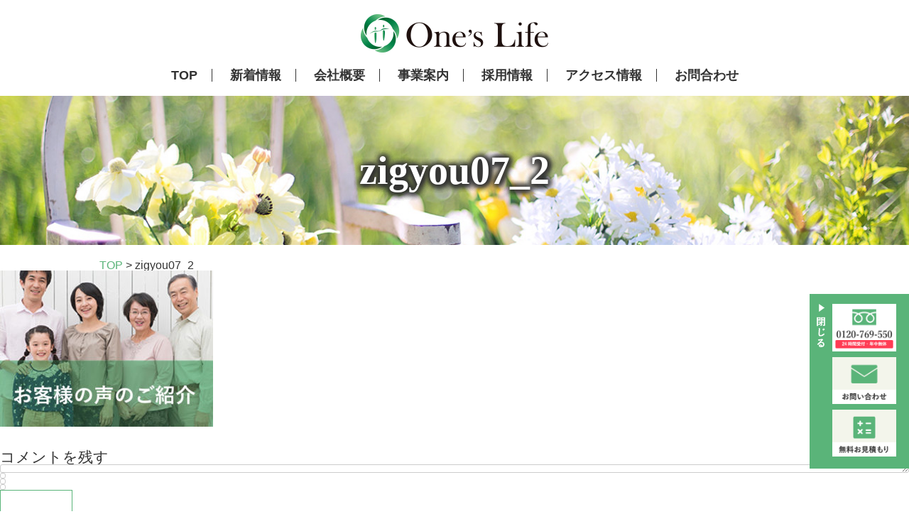

--- FILE ---
content_type: text/html; charset=UTF-8
request_url: https://oneslife-company.co.jp/top-2/zigyou07_2/
body_size: 8205
content:
<!doctype html>
<html dir="ltr" lang="ja"
	prefix="og: https://ogp.me/ns#" >
<head>
	<meta charset="UTF-8">
	<meta name="viewport" content="width=device-width, initial-scale=1">
	<link rel="profile" href="https://gmpg.org/xfn/11">

	<title>zigyou07_2 | ワンズライフ</title>

		<!-- All in One SEO 4.2.6.1 - aioseo.com -->
		<meta name="robots" content="max-snippet:-1, max-image-preview:large, max-video-preview:-1" />
		<link rel="canonical" href="https://oneslife-company.co.jp/top-2/zigyou07_2/" />
		<meta name="generator" content="All in One SEO (AIOSEO) 4.2.6.1 " />
		<meta property="og:locale" content="ja_JP" />
		<meta property="og:site_name" content="ワンズライフ |" />
		<meta property="og:type" content="article" />
		<meta property="og:title" content="zigyou07_2 | ワンズライフ" />
		<meta property="og:url" content="https://oneslife-company.co.jp/top-2/zigyou07_2/" />
		<meta property="og:image" content="https://oneslife-company.co.jp/wp-content/uploads/2018/01/logo.jpg" />
		<meta property="og:image:secure_url" content="https://oneslife-company.co.jp/wp-content/uploads/2018/01/logo.jpg" />
		<meta property="article:published_time" content="2018-01-13T04:54:06+00:00" />
		<meta property="article:modified_time" content="2018-01-13T04:55:04+00:00" />
		<meta name="twitter:card" content="summary" />
		<meta name="twitter:title" content="zigyou07_2 | ワンズライフ" />
		<meta name="twitter:image" content="https://oneslife-company.co.jp/wp-content/uploads/2018/01/logo.jpg" />
		<script type="application/ld+json" class="aioseo-schema">
			{"@context":"https:\/\/schema.org","@graph":[{"@type":"BreadcrumbList","@id":"https:\/\/oneslife-company.co.jp\/top-2\/zigyou07_2\/#breadcrumblist","itemListElement":[{"@type":"ListItem","@id":"https:\/\/oneslife-company.co.jp\/#listItem","position":1,"item":{"@type":"WebPage","@id":"https:\/\/oneslife-company.co.jp\/","name":"\u30db\u30fc\u30e0","description":"\u682a\u5f0f\u4f1a\u793e\u30ef\u30f3\u30ba\u30e9\u30a4\u30d5\u306e\u516c\u5f0f\u30a6\u30a7\u30d6\u30b5\u30a4\u30c8\u3002\u4f1a\u793e\u6982\u8981 \u4e8b\u696d\u6848\u5185 \u30a2\u30af\u30bb\u30b9\u60c5\u5831 \u63a1\u7528\u60c5\u5831\u3092\u3054\u7d39\u4ecb\u3002\u30ef\u30f3\u30ba\u30e9\u30a4\u30d5\u306f\u907a\u54c1\u306e\u7247\u3065\u3051\u3092\u59cb\u3081\u3068\u3057\u305f\u5bb6\u8ca1\u6574\u7406\u3092\u4e3b\u8ef8\u306b\u3001\u8d85\u9ad8\u9f62\u5316\u793e\u4f1a\u306e\u65e5\u672c\u3067\u751f\u304d\u3066\u3044\u304f\u79c1\u305f\u3061\u304c\u6700\u671f\u307e\u3067\u7b11\u9854\u3067\u5b89\u5fc3\u3057\u3066\u66ae\u3089\u305b\u308b\u3088\u3046\u793e\u4f1a\u8ca2\u732e\u306b\u53d6\u308a\u7d44\u3080\u4f01\u696d\u3067\u3059\u3002 \u79c1\u305f\u3061\u306e\u30b5\u30fc\u30d3\u30b9\u306e\u76ee\u7684\u306f\u3001\u5927\u5207\u306a\u5bb6\u65cf\u3084\u611b\u3059\u308b\u4eba\u3092\u5931\u3063\u305f\u60b2\u3057\u307f\u3084\u55aa\u5931\u611f\u304c\u907a\u54c1\u306e\u7247\u3065\u3051\u3084\u6574\u7406\u3092\u3059\u308b\u3053\u3068\u3067\u6c17\u6301\u3061\u3092\u6574\u3048\u308b\u4e00\u52a9\u3068\u306a\u308a\u3001\u304a\u3060\u3084\u304b\u306a\u66ae\u3089\u3057\u3092\u53d6\u308a\u623b\u3057\u3066\u3044\u305f\u3060\u304f\u3053\u3068\u3067\u3059\u3002\u3055\u3089\u306b\u306f\u4ed5\u5206\u3051\u642c\u51fa\u3057\u305f\u7269\u54c1\u3092\u53ef\u80fd\u306a\u9650\u308a\u518d\u5229\u7528\u307e\u305f\u306f\u9069\u6b63\u306b\u51e6\u7406\u3057\u3001\u7f8e\u3057\u3044\u74b0\u5883\u3092\u5b88\u308a\u80b2\u3066\u308b\u3053\u3068\u3092\u4fe1\u6761\u3068\u3057\u3066\u304a\u308a\u307e\u3059\u3002","url":"https:\/\/oneslife-company.co.jp\/"},"nextItem":"https:\/\/oneslife-company.co.jp\/top-2\/zigyou07_2\/#listItem"},{"@type":"ListItem","@id":"https:\/\/oneslife-company.co.jp\/top-2\/zigyou07_2\/#listItem","position":2,"item":{"@type":"WebPage","@id":"https:\/\/oneslife-company.co.jp\/top-2\/zigyou07_2\/","name":"zigyou07_2","url":"https:\/\/oneslife-company.co.jp\/top-2\/zigyou07_2\/"},"previousItem":"https:\/\/oneslife-company.co.jp\/#listItem"}]},{"@type":"ItemPage","@id":"https:\/\/oneslife-company.co.jp\/top-2\/zigyou07_2\/#itempage","url":"https:\/\/oneslife-company.co.jp\/top-2\/zigyou07_2\/","name":"zigyou07_2 | \u30ef\u30f3\u30ba\u30e9\u30a4\u30d5","inLanguage":"ja","isPartOf":{"@id":"https:\/\/oneslife-company.co.jp\/#website"},"breadcrumb":{"@id":"https:\/\/oneslife-company.co.jp\/top-2\/zigyou07_2\/#breadcrumblist"},"datePublished":"2018-01-13T04:54:06+00:00","dateModified":"2018-01-13T04:55:04+00:00"},{"@type":"Organization","@id":"https:\/\/oneslife-company.co.jp\/#organization","name":"\u30ef\u30f3\u30ba\u30e9\u30a4\u30d5","url":"https:\/\/oneslife-company.co.jp\/","logo":{"@type":"ImageObject","url":"https:\/\/oneslife-company.co.jp\/wp-content\/uploads\/2018\/01\/logo.jpg","@id":"https:\/\/oneslife-company.co.jp\/#organizationLogo","width":140,"height":140,"caption":"One's Life"},"image":{"@id":"https:\/\/oneslife-company.co.jp\/#organizationLogo"}},{"@type":"WebSite","@id":"https:\/\/oneslife-company.co.jp\/#website","url":"https:\/\/oneslife-company.co.jp\/","name":"\u30ef\u30f3\u30ba\u30e9\u30a4\u30d5","inLanguage":"ja","publisher":{"@id":"https:\/\/oneslife-company.co.jp\/#organization"}}]}
		</script>
		<!-- All in One SEO -->

<link rel='dns-prefetch' href='//s.w.org' />
<link rel="alternate" type="application/rss+xml" title="ワンズライフ &raquo; フィード" href="https://oneslife-company.co.jp/feed/" />
<link rel="alternate" type="application/rss+xml" title="ワンズライフ &raquo; コメントフィード" href="https://oneslife-company.co.jp/comments/feed/" />
<link rel="alternate" type="application/rss+xml" title="ワンズライフ &raquo; zigyou07_2 のコメントのフィード" href="https://oneslife-company.co.jp/top-2/zigyou07_2/feed/" />
		<script type="text/javascript">
			window._wpemojiSettings = {"baseUrl":"https:\/\/s.w.org\/images\/core\/emoji\/11\/72x72\/","ext":".png","svgUrl":"https:\/\/s.w.org\/images\/core\/emoji\/11\/svg\/","svgExt":".svg","source":{"concatemoji":"https:\/\/oneslife-company.co.jp\/wp-includes\/js\/wp-emoji-release.min.js?ver=4.9.26"}};
			!function(e,a,t){var n,r,o,i=a.createElement("canvas"),p=i.getContext&&i.getContext("2d");function s(e,t){var a=String.fromCharCode;p.clearRect(0,0,i.width,i.height),p.fillText(a.apply(this,e),0,0);e=i.toDataURL();return p.clearRect(0,0,i.width,i.height),p.fillText(a.apply(this,t),0,0),e===i.toDataURL()}function c(e){var t=a.createElement("script");t.src=e,t.defer=t.type="text/javascript",a.getElementsByTagName("head")[0].appendChild(t)}for(o=Array("flag","emoji"),t.supports={everything:!0,everythingExceptFlag:!0},r=0;r<o.length;r++)t.supports[o[r]]=function(e){if(!p||!p.fillText)return!1;switch(p.textBaseline="top",p.font="600 32px Arial",e){case"flag":return s([55356,56826,55356,56819],[55356,56826,8203,55356,56819])?!1:!s([55356,57332,56128,56423,56128,56418,56128,56421,56128,56430,56128,56423,56128,56447],[55356,57332,8203,56128,56423,8203,56128,56418,8203,56128,56421,8203,56128,56430,8203,56128,56423,8203,56128,56447]);case"emoji":return!s([55358,56760,9792,65039],[55358,56760,8203,9792,65039])}return!1}(o[r]),t.supports.everything=t.supports.everything&&t.supports[o[r]],"flag"!==o[r]&&(t.supports.everythingExceptFlag=t.supports.everythingExceptFlag&&t.supports[o[r]]);t.supports.everythingExceptFlag=t.supports.everythingExceptFlag&&!t.supports.flag,t.DOMReady=!1,t.readyCallback=function(){t.DOMReady=!0},t.supports.everything||(n=function(){t.readyCallback()},a.addEventListener?(a.addEventListener("DOMContentLoaded",n,!1),e.addEventListener("load",n,!1)):(e.attachEvent("onload",n),a.attachEvent("onreadystatechange",function(){"complete"===a.readyState&&t.readyCallback()})),(n=t.source||{}).concatemoji?c(n.concatemoji):n.wpemoji&&n.twemoji&&(c(n.twemoji),c(n.wpemoji)))}(window,document,window._wpemojiSettings);
		</script>
		<style type="text/css">
img.wp-smiley,
img.emoji {
	display: inline !important;
	border: none !important;
	box-shadow: none !important;
	height: 1em !important;
	width: 1em !important;
	margin: 0 .07em !important;
	vertical-align: -0.1em !important;
	background: none !important;
	padding: 0 !important;
}
</style>
<link rel='stylesheet' id='contact-form-7-css'  href='https://oneslife-company.co.jp/wp-content/plugins/contact-form-7/includes/css/styles.css?ver=5.1.3' type='text/css' media='all' />
<link rel='stylesheet' id='hamburger.css-css'  href='https://oneslife-company.co.jp/wp-content/plugins/wp-responsive-menu/css/wpr-hamburger.css?ver=1.0' type='text/css' media='all' />
<link rel='stylesheet' id='wprmenu.css-css'  href='https://oneslife-company.co.jp/wp-content/plugins/wp-responsive-menu/css/wprmenu.css?ver=1.0' type='text/css' media='all' />
<style id='wprmenu.css-inline-css' type='text/css'>
@media only screen and ( max-width: 768px ) {
				#mg-wprm-wrap ul li {
					border-top: solid 1px rgba(90,180,121,0.05);
					border-bottom: solid 1px rgba(90,180,121,0.05);
				}
				
				#wprmenu_bar {
					background-color: #ffffff;
				}
			
				html body div#mg-wprm-wrap .wpr_submit .icon.icon-search {
					color: #FFFFFF;
				}
				#wprmenu_bar .menu_title, #wprmenu_bar .wprmenu_icon_menu {
					color: #333333;
				}
				#wprmenu_bar .menu_title {
					font-size: 20px;
					font-weight: normal;
				}
				#mg-wprm-wrap li.menu-item a {
					font-size: 15px;
					text-transform: uppercase;
					font-weight: normal;
				}
				#mg-wprm-wrap li.menu-item-has-children ul.sub-menu a {
					font-size: 15px;
					text-transform: uppercase;
					font-weight: normal;
				}
				#mg-wprm-wrap li.current-menu-item > a {
					background: #f3f5eb;
				}
				#mg-wprm-wrap li.current-menu-item > a,
				#mg-wprm-wrap li.current-menu-item span.wprmenu_icon{
					color: #FFFFFF !important;
				}
				#mg-wprm-wrap {
					background-color: #f3f5eb;
				}
				.cbp-spmenu-push-toright {
					left: 80% ;
				}
				.cbp-spmenu-push-toright .mm-slideout {
					left:80% ;
				}
				.cbp-spmenu-push-toleft {
					left: -80% ;
				}
				#mg-wprm-wrap.cbp-spmenu-right,
				#mg-wprm-wrap.cbp-spmenu-left,
				#mg-wprm-wrap.cbp-spmenu-right.custom,
				#mg-wprm-wrap.cbp-spmenu-left.custom,
				.cbp-spmenu-vertical {
					width: 80%;
					max-width: 400px;
				}
				#mg-wprm-wrap ul#wprmenu_menu_ul li.menu-item a,
				div#mg-wprm-wrap ul li span.wprmenu_icon {
					color: #333333 !important;
				}
				#mg-wprm-wrap ul#wprmenu_menu_ul li.menu-item a:hover {
					background: #f3f5eb;
					color: #333333 !important;
				}
				div#mg-wprm-wrap ul>li:hover>span.wprmenu_icon {
					color: #333333 !important;
				}
				.wprmenu_bar .hamburger-inner, .wprmenu_bar .hamburger-inner::before, .wprmenu_bar .hamburger-inner::after {
					background: #5ab479;
				}
				.wprmenu_bar .hamburger:hover .hamburger-inner, .wprmenu_bar .hamburger:hover .hamburger-inner::before,
			 .wprmenu_bar .hamburger:hover .hamburger-inner::after {
				background: #5ab479;
				}
			
				#wprmenu_menu.left {
					width:80%;
					left: -80%;
					right: auto;
				}
				#wprmenu_menu.right {
					width:80%;
					right: -80%;
					left: auto;
				}
			
					.wprmenu_bar .hamburger {
						float: right;
					}
					.wprmenu_bar #custom_menu_icon.hamburger {
						top: 0px;
						right: 0px;
						float: right;
						background-color: #CCCCCC;
					}
				.main-navigation,.footer-sub-nav{ display: none !important; }.custMenu #custom_menu_icon {
				display: block;
			}html { padding-top: 42px !important; }#wprmenu_bar,#mg-wprm-wrap { display: block; }
			div#wpadminbar { position: fixed; }}
</style>
<link rel='stylesheet' id='wpr_icons-css'  href='https://oneslife-company.co.jp/wp-content/plugins/wp-responsive-menu/inc/icons/style.css?ver=1.0' type='text/css' media='all' />
<link rel='stylesheet' id='parent-style-css'  href='https://oneslife-company.co.jp/wp-content/themes/oneslife/style.css?ver=4.9.26' type='text/css' media='all' />
<link rel='stylesheet' id='child-style-css'  href='https://oneslife-company.co.jp/wp-content/themes/oneslife_child/style.css?20210619&#038;ver=4.9.26' type='text/css' media='all' />
<link rel='stylesheet' id='oneslife-style-css'  href='https://oneslife-company.co.jp/wp-content/themes/oneslife_child/style.css?ver=4.9.26' type='text/css' media='all' />
<script>if (document.location.protocol != "https:") {document.location = document.URL.replace(/^http:/i, "https:");}</script><script type='text/javascript' src='https://oneslife-company.co.jp/wp-includes/js/jquery/jquery.js?ver=1.12.4'></script>
<script type='text/javascript' src='https://oneslife-company.co.jp/wp-includes/js/jquery/jquery-migrate.min.js?ver=1.4.1'></script>
<script type='text/javascript' src='https://oneslife-company.co.jp/wp-content/plugins/wp-responsive-menu/js/modernizr.custom.js?ver=1.0'></script>
<script type='text/javascript' src='https://oneslife-company.co.jp/wp-content/plugins/wp-responsive-menu/js/jquery.touchSwipe.min.js?ver=1.0'></script>
<script type='text/javascript'>
/* <![CDATA[ */
var wprmenu = {"zooming":"no","from_width":"768","push_width":"400","menu_width":"80","parent_click":"yes","swipe":"yes"};
/* ]]> */
</script>
<script type='text/javascript' src='https://oneslife-company.co.jp/wp-content/plugins/wp-responsive-menu/js/wprmenu.js?ver=1.0'></script>
<link rel='https://api.w.org/' href='https://oneslife-company.co.jp/wp-json/' />
<link rel="EditURI" type="application/rsd+xml" title="RSD" href="https://oneslife-company.co.jp/xmlrpc.php?rsd" />
<link rel="wlwmanifest" type="application/wlwmanifest+xml" href="https://oneslife-company.co.jp/wp-includes/wlwmanifest.xml" /> 
<meta name="generator" content="WordPress 4.9.26" />
<link rel='shortlink' href='https://oneslife-company.co.jp/?p=84' />
<link rel="alternate" type="application/json+oembed" href="https://oneslife-company.co.jp/wp-json/oembed/1.0/embed?url=https%3A%2F%2Foneslife-company.co.jp%2Ftop-2%2Fzigyou07_2%2F" />
<link rel="alternate" type="text/xml+oembed" href="https://oneslife-company.co.jp/wp-json/oembed/1.0/embed?url=https%3A%2F%2Foneslife-company.co.jp%2Ftop-2%2Fzigyou07_2%2F&#038;format=xml" />
		<style type="text/css">.recentcomments a{display:inline !important;padding:0 !important;margin:0 !important;}</style>
				<style type="text/css">
					.site-title,
			.site-description {
				position: absolute;
				clip: rect(1px, 1px, 1px, 1px);
			}
				</style>
		<link rel="icon" href="https://oneslife-company.co.jp/wp-content/uploads/2018/01/icon-site.png" sizes="32x32" />
<link rel="icon" href="https://oneslife-company.co.jp/wp-content/uploads/2018/01/icon-site.png" sizes="192x192" />
<link rel="apple-touch-icon-precomposed" href="https://oneslife-company.co.jp/wp-content/uploads/2018/01/icon-site.png" />
<meta name="msapplication-TileImage" content="https://oneslife-company.co.jp/wp-content/uploads/2018/01/icon-site.png" />
	<script>
		//スムーズスクロール
		jQuery(function(){
			jQuery('a[href^="#"]').click(function() {
				var speed = 400;
				var href= jQuery(this).attr("href");
				var target = jQuery(href == "#" || href == "" ? 'html' : href);
				var position = target.offset().top;
				jQuery('body,html').animate({scrollTop:position}, speed, 'swing');
				return false;
			});
		});
	</script>
<!-- Global site tag (gtag.js) - Google Analytics -->
<script async src="https://www.googletagmanager.com/gtag/js?id=UA-112624850-1"></script>
<script>
  window.dataLayer = window.dataLayer || [];
  function gtag(){dataLayer.push(arguments);}
  gtag('js', new Date());

  gtag('config', 'UA-112624850-1');
</script>

<!-- Global site tag (gtag.js) - Google Analytics -->
<script async src="https://www.googletagmanager.com/gtag/js?id=G-EG9XPEFRCZ"></script>
<script>
  window.dataLayer = window.dataLayer || [];
  function gtag(){dataLayer.push(arguments);}
  gtag('js', new Date());

  gtag('config', 'G-EG9XPEFRCZ');
</script>

</head>

<body data-rsssl=1 class="attachment attachment-template-default attachmentid-84 attachment-jpeg wp-custom-logo">
<div id="page" class="site">
	<a class="skip-link screen-reader-text" href="#content">Skip to content</a>
	<header id="masthead" class="site-header">
				<nav id="site-navigation" class="main-navigation site-width">
			<a href="https://oneslife-company.co.jp" class="logo-yoko"><img src="https://oneslife-company.co.jp/wp-content/themes/oneslife_child/img/logo-yoko.png" alt="株式会社ワンズライフ" srcset="https://oneslife-company.co.jp/wp-content/themes/oneslife_child/img/logo-yoko.png 1x,https://oneslife-company.co.jp/wp-content/themes/oneslife_child/img/logo-yoko_2.png 2x"></a>
			<div class="menu-main-menu02-container"><ul id="primary-menu" class="menu"><li id="menu-item-150" class="menu-item menu-item-type-post_type menu-item-object-page menu-item-home menu-item-150"><a href="https://oneslife-company.co.jp/">TOP</a></li>
<li id="menu-item-149" class="menu-item menu-item-type-post_type menu-item-object-page menu-item-149"><a href="https://oneslife-company.co.jp/topics/">新着情報</a></li>
<li id="menu-item-151" class="menu-item menu-item-type-custom menu-item-object-custom menu-item-home menu-item-151"><a href="https://oneslife-company.co.jp#about">会社概要</a></li>
<li id="menu-item-152" class="menu-item menu-item-type-custom menu-item-object-custom menu-item-home menu-item-152"><a href="https://oneslife-company.co.jp#zigyou">事業案内</a></li>
<li id="menu-item-153" class="menu-item menu-item-type-custom menu-item-object-custom menu-item-home menu-item-153"><a href="https://oneslife-company.co.jp#recruit">採用情報</a></li>
<li id="menu-item-154" class="menu-item menu-item-type-custom menu-item-object-custom menu-item-home menu-item-154"><a href="https://oneslife-company.co.jp#map">アクセス情報</a></li>
<li id="menu-item-155" class="menu-item menu-item-type-post_type menu-item-object-page menu-item-155"><a href="https://oneslife-company.co.jp/contact/">お問合わせ</a></li>
</ul></div>		</nav><!-- #site-navigation -->
		<div class="page-title-area">
							<h1 class="main-txt">zigyou07_2</h1>
					</div>
		<div class="breadcrumbs site-width" typeof="BreadcrumbList" vocab="http://schema.org/">
			<!-- Breadcrumb NavXT 6.2.1 -->
<span property="itemListElement" typeof="ListItem"><a property="item" typeof="WebPage" title="ワンズライフへ移動" href="https://oneslife-company.co.jp" class="home"><span property="name">TOP</span></a><meta property="position" content="1"></span> &gt; <span property="itemListElement" typeof="ListItem"><span property="name">zigyou07_2</span><meta property="position" content="2"></span>		</div>
			</header><!-- #masthead -->

	<div id="content" class="site-content">

	<div id="primary" class="content-area">
		<main id="main" class="site-main">

			
<article id="post-84" class="post-84 attachment type-attachment status-inherit hentry">
	<div class="entry-content">
		<p class="attachment"><a href='https://oneslife-company.co.jp/wp-content/uploads/2018/01/zigyou07_2.jpg'><img width="300" height="220" src="https://oneslife-company.co.jp/wp-content/uploads/2018/01/zigyou07_2-300x220.jpg" class="attachment-medium size-medium" alt="お客様の声のご紹介" srcset="https://oneslife-company.co.jp/wp-content/uploads/2018/01/zigyou07_2-300x220.jpg 300w, https://oneslife-company.co.jp/wp-content/uploads/2018/01/zigyou07_2.jpg 628w" sizes="(max-width: 300px) 100vw, 300px" /></a></p>
	</div><!-- .entry-content -->

	</article><!-- #post-84 -->

<div id="comments" class="comments-area">

		<div id="respond" class="comment-respond">
		<h3 id="reply-title" class="comment-reply-title">コメントを残す <small><a rel="nofollow" id="cancel-comment-reply-link" href="/top-2/zigyou07_2/#respond" style="display:none;">コメントをキャンセル</a></small></h3>			<form action="https://oneslife-company.co.jp/wp-comments-post.php" method="post" id="commentform" class="comment-form" novalidate>
				<p class="comment-notes"><span id="email-notes">メールアドレスが公開されることはありません。</span> <span class="required">*</span> が付いている欄は必須項目です</p><p class="comment-form-comment"><label for="comment">コメント</label> <textarea id="comment" name="comment" cols="45" rows="8" maxlength="65525" required="required"></textarea></p><p class="comment-form-author"><label for="author">名前 <span class="required">*</span></label> <input id="author" name="author" type="text" value="" size="30" maxlength="245" required='required' /></p>
<p class="comment-form-email"><label for="email">メール <span class="required">*</span></label> <input id="email" name="email" type="email" value="" size="30" maxlength="100" aria-describedby="email-notes" required='required' /></p>
<p class="comment-form-url"><label for="url">サイト</label> <input id="url" name="url" type="url" value="" size="30" maxlength="200" /></p>
<p class="form-submit"><input name="submit" type="submit" id="submit" class="submit" value="コメントを送信" /> <input type='hidden' name='comment_post_ID' value='84' id='comment_post_ID' />
<input type='hidden' name='comment_parent' id='comment_parent' value='0' />
</p>			</form>
			</div><!-- #respond -->
	
</div><!-- #comments -->

		</main><!-- #main -->
	</div><!-- #primary -->


	</div><!-- #content -->

	<footer id="colophon" class="site-footer">
	<div class="site-width">
		<nav id="footer-navigation" class="main-navigation site-width">
			<div class="menu-main-menu02-container"><ul id="footer-menu" class="menu"><li class="menu-item menu-item-type-post_type menu-item-object-page menu-item-home menu-item-150"><a href="https://oneslife-company.co.jp/">TOP</a></li>
<li class="menu-item menu-item-type-post_type menu-item-object-page menu-item-149"><a href="https://oneslife-company.co.jp/topics/">新着情報</a></li>
<li class="menu-item menu-item-type-custom menu-item-object-custom menu-item-home menu-item-151"><a href="https://oneslife-company.co.jp#about">会社概要</a></li>
<li class="menu-item menu-item-type-custom menu-item-object-custom menu-item-home menu-item-152"><a href="https://oneslife-company.co.jp#zigyou">事業案内</a></li>
<li class="menu-item menu-item-type-custom menu-item-object-custom menu-item-home menu-item-153"><a href="https://oneslife-company.co.jp#recruit">採用情報</a></li>
<li class="menu-item menu-item-type-custom menu-item-object-custom menu-item-home menu-item-154"><a href="https://oneslife-company.co.jp#map">アクセス情報</a></li>
<li class="menu-item menu-item-type-post_type menu-item-object-page menu-item-155"><a href="https://oneslife-company.co.jp/contact/">お問合わせ</a></li>
</ul></div>		</nav><!-- #footer-navigation -->
		<div class="footer-contact">
			<div class="footer-tel">
			<p>お急ぎの方は下記フリーダイヤルまでご連絡ください。</p>
			<img src="https://oneslife-company.co.jp/wp-content/themes/oneslife_child/img/tel.png" alt="24時間受付・年中無休 0120-76-9550" srcset="https://oneslife-company.co.jp/wp-content/themes/oneslife_child/img/tel.png 1x,https://oneslife-company.co.jp/wp-content/themes/oneslife_child/img/tel_2.png 2x">
			</div>
			<a href="/contact/" class="btn contact-btn">お問い合わせフォームはこちら　&gt;</a>
		</div>
		<div class="fl-box">
			<div class="box-inner-left">
				<a href="https://oneslife-company.co.jp/top-2/zigyou07_2/" class="footer-logo"><img src="https://oneslife-company.co.jp/wp-content/themes/oneslife_child/img/logo-yoko.png" alt="株式会社ワンズライフ" srcset="https://oneslife-company.co.jp/wp-content/themes/oneslife_child/img/logo-yoko.png 1x,https://oneslife-company.co.jp/wp-content/themes/oneslife_child/img/logo-yoko_2.png 2x"></a>
				<span class="footer-logo footer-logo--2"><img src="https://oneslife-company.co.jp/wp-content/themes/oneslife_child/img/bnr_pfo_230_60.gif" alt="PRAY for (ONE)" width="230" height="60"></span>
			</div>
			<div class="box-inner-right">
				<nav id="footer-sub-navigation" class="footer-sub-nav">
					<div class="menu-footer-menu-container"><ul id="footer-sub-menu" class="menu"><li id="menu-item-113" class="menu-item menu-item-type-post_type menu-item-object-page menu-item-113"><a href="https://oneslife-company.co.jp/sitemap/">サイトマップ</a></li>
<li id="menu-item-112" class="menu-item menu-item-type-post_type menu-item-object-page menu-item-112"><a href="https://oneslife-company.co.jp/privacy-policy/">個人情報の取扱</a></li>
</ul></div>				</nav><!-- #footer-sub-navigation -->
			</div>
		</div>
	</div>
		<div class="site-info text-center">Copyright &copy; 遺品整理ワンズライフ. All rights reserved.</div>
	</footer><!-- #colophon -->
</div><!-- #page -->

<!-- 問い合わせボタン -->
<div id="side-btn">
	<div class="btn_tab btnClose"></div>
	<ul>
		<li>
			<img src="https://oneslife-company.co.jp/wp-content/themes/oneslife_child/img/btn_tel.png" alt="フリーダイヤル：0120-769-550 24時間受付・年中無休" width="100%">
		</li>
		<li>
			<a href="https://oneslife-company.co.jp/contact/">
				<img src="https://oneslife-company.co.jp/wp-content/themes/oneslife_child/img/btn_contact.png" alt="お問合わせ" width="100%">
			</a>
		</li>
		<li>
			<a href="http://ihinseiri-oneslife.com/estimation" target="_blank">
				<img src="https://oneslife-company.co.jp/wp-content/themes/oneslife_child/img/btn_mitsumori.png" alt="無料お見積もり" width="100%">
			</a>
		</li>
	</ul>
</div>
<script>
jQuery(function(){
		jQuery('#side-btn .btnClose').on('click', function(){
			if( jQuery(this).parent().hasClass('close') ) {
				jQuery(this).parent().removeClass('close');
			} else {
				jQuery(this).parent().addClass('close');
			}
		});
	});
</script>
<!-- /問い合わせボタン -->
<!-- メニューをトップに固定 -->
<script type="text/javascript">
jQuery(function($) {
	var nav = $('#primary-menu'),
	offset = nav.offset();
	$(window).scroll(function () {
		if($(window).scrollTop() > offset.top) {
		nav.addClass('fixed');
		} else {
			nav.removeClass('fixed');
		}
	});
});
</script>
				<div id="wprmenu_bar" class="wprmenu_bar bodyslide left">
					<div class="hamburger hamburger--slider">
  						<span class="hamburger-box">
    						<span class="hamburger-inner"></span>
  						</span>
					</div>
					<div class="menu_title">
																											<a href="https://oneslife-company.co.jp"><img class="bar_logo" alt="logo" src="https://oneslife-company.co.jp/wp-content/uploads/2018/01/logo-yoko_2.png"/></a>					</div>
				</div>
			
			<div class="cbp-spmenu cbp-spmenu-vertical cbp-spmenu-left default " id="mg-wprm-wrap">
								<ul id="wprmenu_menu_ul">
					<li id="menu-item-140" class="menu-item menu-item-type-post_type menu-item-object-page menu-item-home menu-item-140"><a href="https://oneslife-company.co.jp/">TOP</a></li>
<li id="menu-item-139" class="menu-item menu-item-type-post_type menu-item-object-page menu-item-139"><a href="https://oneslife-company.co.jp/topics/">新着情報</a></li>
<li id="menu-item-141" class="menu-item menu-item-type-custom menu-item-object-custom menu-item-home menu-item-141"><a href="https://oneslife-company.co.jp#about">会社概要</a></li>
<li id="menu-item-142" class="menu-item menu-item-type-custom menu-item-object-custom menu-item-home menu-item-142"><a href="https://oneslife-company.co.jp#zigyou">事業案内</a></li>
<li id="menu-item-143" class="menu-item menu-item-type-custom menu-item-object-custom menu-item-home menu-item-143"><a href="https://oneslife-company.co.jp#recruit">採用情報</a></li>
<li id="menu-item-144" class="menu-item menu-item-type-custom menu-item-object-custom menu-item-home menu-item-144"><a href="https://oneslife-company.co.jp#map">アクセス情報</a></li>
<li id="menu-item-145" class="menu-item menu-item-type-post_type menu-item-object-page menu-item-145"><a href="https://oneslife-company.co.jp/contact/">お問合わせ</a></li>
<li id="menu-item-148" class="menu-item menu-item-type-post_type menu-item-object-page menu-item-148"><a href="https://oneslife-company.co.jp/sitemap/">サイトマップ</a></li>
<li id="menu-item-147" class="menu-item menu-item-type-post_type menu-item-object-page menu-item-147"><a href="https://oneslife-company.co.jp/privacy-policy/">個人情報の取扱</a></li>
												<li>
								<div class="wpr_search search_top">
									<form role="search" method="get" class="wpr-search-form" action="https://oneslife-company.co.jp"><label for="search-form-6969136d0a439"></label><input type="search" class="wpr-search-field" placeholder="検索" value="" name="s" title="Search for:"><button type="submit" class="wpr_submit"><i class="wpr-icon-search"></i></button></form>								</div>
							</li>
																	
				</ul>
			</div>
			<script type="text/javascript">
document.addEventListener( 'wpcf7mailsent', function( event ) {
    location = 'https://oneslife-company.co.jp/completed/';
}, false );
</script>
<script type='text/javascript'>
/* <![CDATA[ */
var wpcf7 = {"apiSettings":{"root":"https:\/\/oneslife-company.co.jp\/wp-json\/contact-form-7\/v1","namespace":"contact-form-7\/v1"}};
/* ]]> */
</script>
<script type='text/javascript' src='https://oneslife-company.co.jp/wp-content/plugins/contact-form-7/includes/js/scripts.js?ver=5.1.3'></script>
<script type='text/javascript' src='https://oneslife-company.co.jp/wp-content/themes/oneslife/js/navigation.js?ver=20151215'></script>
<script type='text/javascript' src='https://oneslife-company.co.jp/wp-content/themes/oneslife/js/skip-link-focus-fix.js?ver=20151215'></script>
<script type='text/javascript' src='https://oneslife-company.co.jp/wp-includes/js/comment-reply.min.js?ver=4.9.26'></script>
<script type='text/javascript' src='https://oneslife-company.co.jp/wp-includes/js/wp-embed.min.js?ver=4.9.26'></script>

</body>
</html>


--- FILE ---
content_type: text/css
request_url: https://oneslife-company.co.jp/wp-content/themes/oneslife_child/style.css?20210619&ver=4.9.26
body_size: 5094
content:
/*
 Theme Name:   oneslife_child
 Template:     oneslife
*/


html {
	font-size: 62.5%;
}
.site-width {
	width: 100%;
	max-width: 1000px;
	padding: 0;
	margin: 0 auto;
}

body {
	font-family: "游ゴシック Medium", "Yu Gothic Medium", "游ゴシック体", YuGothic, sans-serif;
	color: #333;
	margin: 0;
	width: 100%;
	font-size: 1.8rem;
	line-height: 1;
	font-weight: normal;
}
p {
	font-size: 100%;
    line-height: 1.8;
	margin: 0 0 1.2em;
	color: #000;
	text-align: justify;
	word-break: break-all;
}
* {
	box-sizing: border-box;
}
.mincho {
	font-family: 'Yu Mincho', 'YuMincho', serif;
}

/* フォント設定 */
.fc-white {
    color: #fff;
}
.fc-green {
	color: #5ab479;
}
.fs-12 {
	font-size: 66.7%;
}
.fs-14 {
    font-size: 77.8%;
}
.fs-16 {
	font-size: 88.9%;
}
.fs-18 {
    font-size: 1.8rem;
}
.fs-20 {
    font-size: 111.1%;
}
.fs-22 {
    font-size: 122.2%;
}
.fs-24 {
    font-size: 133.3%;
}
.fs-30 {
	font-size: 166.7%;
}
.fs-36 {
    font-size: 200%;
}
.fs-46 {
	font-size: 255.6%;
}
.fw-600 {
	font-weight: 600;
}
h1, h2, h3, h4, h5, h6 {
    margin: 0;
    padding: 0;
	font-weight: normal;
}
.text-right {
	text-align: right;
}
.text-center {
	text-align: center;
}


/* リンク設定 */

a {
    color: #5ab479;
	cursor: pointer;
}
a:visited {
    color: #5ab479;
}
a:hover img {
    opacity: 0.7;
    -webkit-transition: all 0.3s ease;
    -moz-transition: all 0.3s ease;
    -o-transition: all 0.3s ease;
    transition: all  0.3s ease;
}
a:hover, input[type="submit"]:hover {
    -webkit-transition: all 0.3s ease;
    -moz-transition: all 0.3s ease;
    -o-transition: all 0.3s ease;
    transition: all  0.3s ease;
}


/* 背景色設定 */

.bg-green {
	background-color: #f3f5eb;
}
.bg-grade {
	background: linear-gradient(#f3f5eb, #fff);
}


/* 基本設定 */
ul, ol, li, dl, dt, dd {
	list-style: none;
	margin: 0;
	padding: 0;
}


/* メインナビ */
.main-navigation {
	float: none;
	text-align: center;
}
.main-navigation li {
	float: none;
	display: inline-block;
}
.main-navigation li a {
	font-weight: 600;
	padding: 0 20px;
	display: inline-block;
	border-right: 1px solid;
}
.main-navigation li:last-child a {
	border-right: none;
}
.fixed {
	position: fixed;
	top: 0;
	left: 0;
	padding: 12px 0;
	background-color: #5ab479;
	z-index: 100;
	width: 100%;
}

/* レイアウト */
.page-content, .entry-content, .entry-summary {
	margin: 0;
}
.home .entry-content section {
	padding-top: 120px;
}
.entry-content section {
	overflow: hidden;
	padding-top: 60px;
	padding-bottom: 40px;
}

.fl-box {
	overflow: hidden;
}
.box-inner-right, .box-inner-left {
}
.box-inner-right {
	float: right;
}
.box-inner-left {
	float: left;
}
.hentry {
	margin: 0;
}
.media-sm, .media-mid {
	display: none;
}
.slide-sp {
	display: none;
}
.mb10 {
	margin-bottom: 10px;
}
.mb40 {
	margin-bottom: 40px;
}
.mb60 {
	margin-bottom: 60px;
}


/* タイトル */
.icon-title {
	color: #5ab479;
	font-size: 133.3%;
	text-align: center;
	margin-bottom: 40px;
	line-height: 1;
	font-weight: 600;
	font-family: 'Yu Mincho', 'YuMincho', serif;
}
.icon-title::before {
	content: '';
	background: url(img/icon-title.png) no-repeat 0 0;
	width: 37px;
	height: 42px;
	background-size: 100%;
	display: inline-block;
	margin-right: 7%;
	vertical-align: bottom;
}
.icon-title::after {
	content: '';
	background: url(img/icon-title.png) no-repeat 0 0;
	width: 37px;
	height: 42px;
	background-size: 100%;
	display: inline-block;
	margin-left: 7%;
	vertical-align: bottom;
}

.icon-title02 {
	font-size: 222.2%;
	text-align: center;
	line-height: 1;
	font-family: 'Yu Mincho', 'YuMincho', serif;
}
.icon-title02::before {
	content: '';
	background: url(img/icon-title2.png) no-repeat 0 0;
	width: 41px;
	height: 44px;
	background-size: 100%;
	display: inline-block;
	margin-right: 20%;
	vertical-align: bottom;
}
.icon-title02::after {
	content: '';
	background: url(img/icon-title2.png) no-repeat 0 0;
	width: 41px;
	height: 44px;
	background-size: 100%;
	display: inline-block;
	margin-left: 20%;
	vertical-align: bottom;
}


@media only screen and (-webkit-min-device-pixel-ratio: 2) {
	.icon-title::before {
		background: url(img/icon-title_2.png) no-repeat 0 0;
		background-size: 100%;
	}
	.icon-title::after {
		background: url(img/icon-title_2.png) no-repeat 0 0;
		background-size: 100%;
	}
}
.midashi01 {
	font-size: 400%;
	font-weight: 600;
	line-height: 1.25;
	font-family: 'Yu Mincho', 'YuMincho', serif;
}
.midashi01::before {
	content: '';
	background: url(img/midashi-before.png) no-repeat left 0;
	width: 100%;
	height: 26px;
	background-size: auto 100%;
	display: block;
	margin-bottom: 30px;
}
.midashi01::after {
	content: '';
	background: url(img/midashi-after.png) no-repeat right 0;
	width: 100%;
	height: 26px;
	background-size: auto 100%;
	display: block;
	margin-top: 30px;
}
@media only screen and (-webkit-min-device-pixel-ratio: 2) {
	.midashi01::before {
		background: url(img/midashi-before_2.png) no-repeat left 0;
		background-size: auto 100%;
	}
	.midashi01::after {
		background: url(img/midashi-after_2.png) no-repeat right 0;
		background-size: auto 100%;
	}
}
.midashi02 {
	font-size: 166.7%;
	line-height: 1.5;
	font-weight: 600;
	font-family: 'Yu Mincho', 'YuMincho', serif;
}
.miadshi02-border {
	border-bottom: 1px solid #ddd;
	padding-bottom: 5px;
	margin-bottom: 14px;
}

/* リスト */
ul.basic-list li {
	font-size: 100%;
	list-style: disc;
	margin-left: 20px;
}
ul.basic-list {
	list-style: disc;
}

/* カテゴリーアイコン */


/* テーブル */
.basic-table th {
	background-color: #5ab479;
	color: #fff;
	text-align: right;
	font-weight: normal;
	vertical-align: top;
	border: 1px solid #fff;
	white-space: nowrap;
}
.basic-table td {
	border: 1px solid #5ab479;
}
.basic-table th, .basic-table td {
	padding: 30px;
}

/* ループ */
.loop-top a {
	background-color: #f3f5eb;
	padding: 20px 50px;
	display: block;
	position: relative;
	text-decoration: none;
	margin-bottom: 4px;
}
.loop-top a::after {
	content: ">>";
	display: block;
	position: absolute;
	right: 20px;
	top: 35%;
	color: #87993d;
	font-size: 100%;
}
.loop-top a h3 {
	color: #333;
	text-decoration: none;
	width: 85%;
	line-height: 1;
	display: inline-block;
	padding-left: 60px;
}
.loop-top a:hover {
	background-color: #5ab479;
}
.loop-top a:hover .fc-green, .loop-top a:hover h3, .loop-top a:hover::after {
	color: #fff;
}


/* ボタン */
.btn, input[type="submit"] {
	padding: 16px 50px;
	line-height: 1;
	font-size: 88.9%;
	text-decoration: none;
	display: inline-block;
	text-align: center;
	background-color: #fff;
	color: #5ab479;
	border-radius: 0;
	border: 1px solid #5ab479;
	font-family: "Yu Gothic", 'YuGothic', sans-serif;
	font-weight: 600;
}
.btn:hover, input[type="submit"]:hover {
	background: #5ab479;
	color: #fff;
}
.btn.green-btn {
	background: #5ab479;
	color: #fff;
}
.btn.green-btn:hover {
	background: #fff;
	color: #5ab479;
}

/* ヘッダー */
#site-navigation li a {
	color: #333;
	border-color: #333;
}
#site-navigation li a:hover {
	color: #5ab479;
}
#site-navigation .fixed li a {
	color: #fff;
	border-color: #fff;
}
#site-navigation .fixed li a:hover {
	color: #333;
}
.page-title-area {
	background: url(img/main.jpg) no-repeat center 50%;
	background-size: cover;
	padding: 70px 0;
}
.page-title-area .main-txt {
	margin: 0;
}
nav .logo-yoko {
	display: inline-block;
	margin: 20px 0;
}
@media only screen and (-webkit-min-device-pixel-ratio: 2) {
	.page-title-area {
		background: url(img/main_2.jpg) no-repeat center 50%;
		background-size: cover;
	}
}
.home .site-header {
	background: url(img/main.jpg) no-repeat center bottom;
	background-size: cover;
	padding-top: 70px;
}
@media only screen and (-webkit-min-device-pixel-ratio: 2) {
	.home .site-header {
		background: url(img/main_2.jpg) no-repeat center bottom;
		background-size: cover;
	}
}
.main-txt {
	font-size: 311.1%;
	line-height: 1.25;
	font-weight: 900;
	text-shadow: 1px 1px 10px #333, 1px 1px 10px #333, 1px 1px 10px #333, 1px 1px 10px #333, 1px 1px 10px #333, 1px 1px 10px #333;
	margin-bottom: 190px;
	color: #fff;
	text-align: center;
	font-family: 'Yu Mincho', 'YuMincho', serif;
}
#site-navigation {
	margin-bottom: 20px;
	position: relative;
}
.home #site-navigation li a {
	color: #fff;
	border-color: #fff;
}
.home #site-navigation li a:hover {
	color: #f3f5eb;
}
#site-navigation .custom-logo-link {
	position: absolute;
	left: 0;
	top: -30px;
}
#site-navigation .menu-main-menu-container {
	margin-left: 132px;
}

.site-branding {
}

/*************************

フッター

*************************/
#colophon {
	padding-top: 20px;
	border-top: 1px solid #5ab479;
}
#footer-navigation {
	margin-bottom: 60px;
}
.contact-btn {
	color: #5ab479;
	font-weight: 600;
	padding: 20px 30px;
	border: 1px solid #5ab479;
	font-size: 111.1%;
	line-height: 1;
	display: inline-block;
}
.contact-btn:hover {
	background: #5ab479;
	color: #fff;
}
.contact-btn::before {
	content: "";
	background: url(img/icon-mail.png);
	background-size: 100%;
	width: 26px;
	height: 17px;
	display: inline-block;
	margin-right: 25px;
}
.contact-btn:hover::before {
	background: url(img/icon-mail-w.png);
	background-size: 100%;
}
#colophon .site-width div:nth-child(2) {
	text-align: center;
}
#colophon .site-width div:nth-child(2) img {
	vertical-align: bottom;
}
#colophon .contact-btn {
	margin-left: 5%;
	vertical-align: bottom;
}
#colophon .fl-box {
	margin-top: 60px;
}
#colophon .box-inner-left {
	padding-bottom: 20px;
}
/* #colophon .box-inner-right {
	50%;
} */
.footer-sub-nav {
	text-align: right;
}
#footer-sub-navigation {
	padding-top: 30px;
}
#footer-sub-navigation li {
	display: inline-block;
	padding: 0 16px;
	vertical-align: middle;
}
#footer-sub-navigation li a {
	color: #333;
	text-decoration: none;
}
#footer-sub-navigation li a:hover {
	text-decoration: underline;
}
.site-info {
	background-color: #5ab479;
	color: #fff;
	padding: 16px 0;
	font-weight: 600;
}
#footer-menu li a {
	color: #333;
}
#footer-menu li a:hover {
	color: #5ab479;
	border-color: #333;
}

.footer-logo {
	display: inline-block;
}

.footer-logo--2 {
	margin-left: 10px;
}

@media screen and (max-width: 575px) {
	.footer-logo {
		width: 45%;
	}
		}
/* サイドの問い合わせボタン */
#side-btn {
	transition: .35s ease-in;
	position: relative;
	background-color: #5ab479;
	padding: 14px 14px 14px 5px;
	width: 140px;
	position: fixed;
	right: 0;
	bottom: 60px;
	z-index: 1000;
	text-align: center;
}
#side-btn .btn_tab {
	padding: 0 3px;
	display: inline-block;
	vertical-align: top;
	margin-right: 5px;
}
#side-btn ul {
	display: inline-block;
	margin: 0;
	padding: 0;
	width: 90px;
	list-style: none;
	vertical-align: top;
}
#side-btn .btnClose {
	content: "";
	width: 12px;
	height: 63px;
	background: url(img/btn_close.png) no-repeat;
	background-size: 100%;
}
#side-btn.close {
	right: -110px;
	transition: .35s ease-out;
}
#side-btn.close .btnClose {
	width: 13px;
	height: 160px;
	background: url(img/btn_open.png) no-repeat;
	background-size: 100%;
}
#side-btn li {
	margin-bottom: 5px;
}
#side-btn li:last-child {
	margin-bottom: 0;
}
#side-btn li a:hover img {
	opacity: 0.7;
}


/*************************

トップ

*************************/
.home .entry-header, .home .breadcrumbs {
	display: none;
}
.home .entry-content {
	margin: 0;
}
/* #message */
#message {
	padding: 0;
}
#message01 {
	background: url(img/message-bg.jpg) no-repeat center top #f3f5eb;
	background-size: 100%;
	padding-top: 120px;
}
@media only screen and (-webkit-min-device-pixel-ratio: 2) {
	#message01 {
		background: url(img/message-bg_2.jpg) no-repeat center top #f3f5eb;
		background-size: 100%;
	}
}
#message01 .box-inner-left, #about .box-inner-left, #recruit .box-inner-left, #contact .box-inner-left {
	width: 52%;
}
#message01 .box-inner-right {
	width: 42%;
	padding-top: 90px;
}
hr {
	margin: 20px 0;
	width: 50%;
}
#message02 {
	background-color: #f3f5eb;
}
#message02 > div {
	padding: 40px;
}

/* #about */
#about {
	background: url(img/about-bg.jpg) no-repeat center bottom;
	background-size: 100%;
}
@media only screen and (-webkit-min-device-pixel-ratio: 2) {
	#about {
		background: url(img/about-bg_2.jpg) no-repeat center bottom;
		background-size: 100%;
	}
}
#about .fl-box {
	margin-bottom: 260px;
}
#about .box-inner-left {
	padding-top: 120px;
}
#about .box-inner-right, #recruit .box-inner-right {
	width: 42%;
	padding-top: 40px;
}

/* #kihan */
#kihan p {
	margin-bottom: 60px;
}
#kihan dl a {
	background-color: #f3f5eb;
	display: block;
	padding: 30px 50px 28px;
	color: #333;
	text-decoration: none;
	margin-bottom: 18px;
}
#kihan dl a:hover {
	background-color: #5ab479;
	color: #fff;
}
#kihan dt, #kihan dd {
	display: inline-block;
}
#kihan dt {
	width: 30%;
	vertical-align: middle;
}
#kihan dd {
	width: 69%;
	padding-left: 5%;
	vertical-align: middle;
	line-height: 1.7;
}

/* #zigyou */
#zigyou {
	background: linear-gradient(#fff, #f3f5eb);
}
#zigyou ul li {
	display: inline-block;
	vertical-align: top;
}
#zigyou ul:nth-child(2) {
	margin-top: 80px;
}
#zigyou ul:nth-child(2) li {
	padding: 0 2%;
	margin-bottom: 70px;
}
#zigyou ul:nth-child(2) li a,
#zigyou ul:nth-child(2) li span {
	color: #333;
	font-size: 200%;
	text-decoration: none;
	font-weight: 600;
	line-height: 1.2;
}
#zigyou ul:nth-child(2) li a img,
#zigyou ul:nth-child(2) li span img {
	display: inline-block;
	margin: 14px 0;
}
#zigyou ul li a:hover {
	color: #5ab479;
}
#zigyou ul li .fs-18 {
	margin-top: 5px;
}
#zigyou ul:nth-child(3) li {
	padding: 0 0.7%;
}
#zigyou ul:nth-child(3) {
	margin-bottom: 180px;
}

/* #recruit */
#recruit {
	background: url(img/recruit-bg.jpg) no-repeat center bottom;
	background-size: 100%;
	padding-bottom: 170px;
}
@media only screen and (-webkit-min-device-pixel-ratio: 2) {
	#recruit {
		background: url(img/recruit-bg_2.jpg) no-repeat center bottom;
		background-size: 100%;
	}
}

/* #topics */
#topics ul {
	margin-bottom: 50px;
}

/* #contact */
#contact {
	background: url(img/contact-bg.jpg) no-repeat center bottom;
	background-size: 100%;
	padding-bottom: 260px;
}
@media only screen and (-webkit-min-device-pixel-ratio: 2) {
	#contact {
		background: url(img/contact-bg_2.jpg) no-repeat center bottom;
		background-size: 100%;
	}
}
#contact .midashi01 {
	font-size: 340%;
}
#contact .box-inner-left {
	width: 57%;
	font-size: 90%;
}
#contact .box-inner-right {
	width: 43%;
	padding-top: 180px;
}
#contact .contact-btn {
	margin-top: 20px;
	margin-bottom: 20px;
}

/* #map */
#map {
	padding: 0;
}


/* 固定ページ共通 */

/* ぱんくず */
.breadcrumbs {
	margin: 20px auto 0;
	font-size: 90%;
}
.breadcrumbs a {
	text-decoration: none;
}
.breadcrumbs a:hover {
	text-decoration: underline;
}
.breadcrumbs br {
	display: none;
}


/* 新着情報 */

/*****************

厳守五ヶ条

*****************/

.page-id-161 .fl-box > div {
	width: 46%;
}
.page-id-161 section {
	padding: 80px 0 0 0;
}
.page-id-161 section > div:nth-child(2) {
	padding: 120px 0;
}
#kihan-img {
	padding: 40px 0;
	text-align: center;
}
#kihan-img img {
	width: 90%;
}
#time >div:nth-child(2) {
	background: url(img/zikan.jpg) no-repeat left top;
	background-size: 60% auto;
}
#promise >div:nth-child(2) {
	background: url(img/yakusoku.jpg) no-repeat right top;
	background-size: 60% auto;
}
#posture >div:nth-child(2) {
	background: url(img/sisei.jpg) no-repeat left top;
	background-size: 60% auto;
}
#secret >div:nth-child(2) {
	background: url(img/himitsu.jpg) no-repeat right top;
	background-size: 60% auto;
}
#quality >div:nth-child(2) {
	background: url(img/hinshitsu.jpg) no-repeat left top;
	background-size: 60% auto;
}
.page-id-161 .fl-box .fs-46 {
	color: #333;
	text-shadow: 0 0 10px #fff,0 0 10px #fff,0 0 10px #fff,0 0 10px #fff,0 0 10px #fff,0 0 10px #fff,0 0 10px #fff,0 0 10px #fff,0 0 10px #fff,0 0 10px #fff,0 0 10px #fff,0 0 10px #fff,0 0 10px #fff,0 0 10px #fff;
	font-weight: 600;
	line-height: 1.4;
}
.page-id-161 .box-inner-right .fs-46 {
	padding-left: 30px;
}


/*************************

お問合わせ

*************************/
input, textarea, select {
	font-size: 100%;
	padding: 5px;
	background-color: #fff;
}
select {
	height: 36px;
}
table input, table textarea {
	width: 100%;
}
form p {
	margin: 0;
	font-size: 0;
}


/*************************

新着情報

*************************/
.blog #primary, .archive #primary, .single #primary {
	padding: 60px 0;
}
article.fl-box .img-area {
	width: 15%;
	margin-right: 2%;
}
article.fl-box .box-inner-left:nth-child(2) {
	width: 80%;
}
.blog article, .archive article {
	border-bottom: 1px solid #ddd;
	padding-bottom: 20px;
	margin-bottom: 20px;
}
.entry-title {
	font-size: 111.1%;
	line-height: 1.2;
	margin-top: 10px;
}
.entry-title a {
	color: #333;
	text-decoration: none;
}
.entry-title a:hover {
	text-decoration: underline;
}
.blog .nav-links, .archive .nav-links {
	text-align: center;
}
.single .nav-links {
	border-top: 1px solid #ddd;
	padding-top: 20px;
}
.page-numbers {
	text-decoration: none;
	border: 1px solid #5ab479;
	padding: 10px;
}
.page-numbers:hover, .page-numbers.current {
	background-color: #5ab479;
	color: #fff;
}
.single .entry-content {
	margin-top: 40px;
}
.cat-pic {
	padding: 0 5px;
}


/*************************

プライバシーポリシー

*************************/
.page-id-106 .entry-content p {
	text-align: justify;
}

/*************************

サイトマップ

*************************/
.page-id-104 .entry-content ul {
	padding-left: 20px;
}
.page-id-104 .entry-content li {
	list-style: disc;
	margin-bottom: 10px;
}
.page-id-104 .entry-content a {
	color: #333;
	text-decoration: none;
	display: block;
	margin-bottom: 10px;
}
.page-id-104 .entry-content a:hover {
	text-decoration: underline;
}
.page-id-104 .box-inner-left {
	padding: 0 10% 0 0;
}


@media screen and (max-width: 1000px) {
	
	.site-width {
		width: 96%;
	}
	.page-content, .entry-content, .entry-summary {
		margin: 0;
	}
	.midashi01 br {
		display: none;
	}
	.icon-title02::after {
		margin-left: 10%;
	}
	.icon-title02::before {
		margin-right: 10%;
	}
	.main-navigation li a {
		padding: 0 10px;
	}
	#zigyou ul:nth-child(3) li {
		margin-bottom: 16px;
	}
	#zigyou ul:nth-child(3) {
		margin-bottom: 50px;
	}
	.loop-top a h3 {
		width: 80%;
		padding-left: 30px;
		vertical-align: top;
		line-height: 1.2;
	}
	.loop-top span {
		vertical-align: top;
	}
	.btn {
		line-height: 1.2;
	}
}
@media screen and (max-width: 900px) {
	#colophon .site-width div:nth-child(2) img {
		display: block;
		margin: 0 auto 10px;
	}
	#colophon .contact-btn {
		margin-left: 0;
	}
	#time >div:nth-child(2), #posture >div:nth-child(2), #promise >div:nth-child(2), #secret >div:nth-child(2) {
		background-size: auto 100%;
	}
	.blog #primary, .archive #primary, .single #primary {
		padding: 50px 0;
	}

}


@media screen and (max-width: 830px) {
	#kihan dt, #kihan dd {
		display: block;
		width: 100%;
		padding: 0;
		text-align: center;
	}
	#kihan dt {
		margin-bottom: 10px;
	}

}


@media screen and (max-width: 786px) {
	
	.site-width {
		width: 90%;
	}
		
	.box-inner-right, .box-inner-left {
		float: none;
	}
	article .box-inner-right {
		float: right;
	}
	article .box-inner-left {
		float: left;
	}
	.media-sm, .media-lar {
		display: none;
	}
	.media-mid {
		display: block;
	}
	#message .box-inner-right, #message .box-inner-left, #about .box-inner-right, #about .box-inner-left, #recruit .box-inner-right, #recruit .box-inner-left, #contact .box-inner-right, #contact .box-inner-left {
		width: 100%;
		text-align: center;
	}
	p {
		text-align: left;
	}
	.midashi01 {
		text-align: center;
		font-size: 370%;
	}
	hr {
		width: 100%;
	}
	#contact .box-inner-right {
		text-align: center;
	}
	#zigyou ul:nth-child(3) li {
		width: 47%;
	}
	#about .box-inner-left {
		padding-top: 0;
	}
	.entry-content section, #message01 {
		padding-top: 14vw;
	}
	#contact {
		padding-bottom: 100px;
	}
	#about .fl-box {
		margin-bottom: 18vw;
	}
	#recruit, #contact {
		padding-bottom: 18vw;
	}
	#contact .box-inner-right {
		padding-top: 30px;
	}
	#colophon .contact-btn {
		margin-left: 0;
		margin-top: 20px;
	}
	.basic-table th, .basic-table td {
		display: block;
		text-align: left;
		border: 1px solid #5ab479;
		padding: 14px;
	}
	.page-id-161 section .fl-box {
		background-color: #fff;
		opacity: 0.8;
		padding: 20px;
	}
	.page-id-161 .box-inner-right .fs-46 {
		padding-left: 0;
	}
	.page-id-161 section > div:nth-child(2) {
		padding: 20px 0;
	}
	.page-id-161 .fl-box > div, .page-id-161 #quality .box-inner-left, .page-id-161 #quality .box-inner-right {
		width: 100%;
		float: none;
	}
	.page-id-161 .fl-box .fs-46 {
		color: #333;
		text-shadow: 0 0 0;
		margin-bottom: 10px;
		line-height: 1.2;
	}
	.page-id-161 .fl-box .fs-46 br {
		display: none;
	}
	#time >div:nth-child(2), #promise >div:nth-child(2), #posture >div:nth-child(2), #secret >div:nth-child(2), #quality >div:nth-child(2) {
		background-position: center top;
		background-size: cover;
	}
	#side-btn {
		display: none;
	}
}


@media screen and (max-width: 750px) {
	.loop-top span {
		display: block;
		margin-bottom: 5px;
	}
	.loop-top a h3 {
		padding-left: 0;
		width: 90%;
	}
}
@media screen and (max-width: 680px) {
	.midashi01, #contact .midashi01 {
		font-size: 280%;
	}
	#zigyou ul:nth-child(2) li {
		width: 49%;
	}
	.main-txt {
		font-size: 280%;
		margin-bottom: 100px;
	}

	
}


@media screen and (max-width: 480px) {
	
	.media-sm {
		display: block;
	}
	.site-width {
		width: 90%;
	}
	.midashi01, .main-txt, #contact .midashi01 {
		font-size: 200%;
	}
	.midashi02 {
		font-size: 140%;
	}
	#message02 > div {
		padding: 40px 0;
	}
	#zigyou ul:nth-child(2) li a,
	#zigyou ul:nth-child(2) li span {
		font-size: 140%;
	}
	#kihan dl a {
		padding: 30px;
	}
	#zigyou ul:nth-child(2) li {
		padding: 0 1%;
		margin-bottom: 40px;
	}
	#zigyou ul:nth-child(3) li {
		width: 80%;
	}
	.icon-title::before {
		margin-right: 10px;
	}
	.icon-title::after {
		margin-left: 10px;
	}
	.page-id-161 .fl-box .fs-46 {
		font-size: 160%;
	}
	#kihan-img img {
		width: 100%;
	}
	.entry-header .midashi02 br {
		display: none;
	}
	article.fl-box .img-area {
		width: 24%;
	}
	article.fl-box .box-inner-left:nth-child(2) {
		width: 74%;
		font-size: 90%;
	}
}

@media screen and (max-width: 360px) {
		
	.icon-title::before, .icon-title::after {
		display: none;
	}

}

.footer-tel {
	display: inline-block;
	text-align: center;
}



--- FILE ---
content_type: text/css
request_url: https://oneslife-company.co.jp/wp-content/themes/oneslife_child/style.css?ver=4.9.26
body_size: 5094
content:
/*
 Theme Name:   oneslife_child
 Template:     oneslife
*/


html {
	font-size: 62.5%;
}
.site-width {
	width: 100%;
	max-width: 1000px;
	padding: 0;
	margin: 0 auto;
}

body {
	font-family: "游ゴシック Medium", "Yu Gothic Medium", "游ゴシック体", YuGothic, sans-serif;
	color: #333;
	margin: 0;
	width: 100%;
	font-size: 1.8rem;
	line-height: 1;
	font-weight: normal;
}
p {
	font-size: 100%;
    line-height: 1.8;
	margin: 0 0 1.2em;
	color: #000;
	text-align: justify;
	word-break: break-all;
}
* {
	box-sizing: border-box;
}
.mincho {
	font-family: 'Yu Mincho', 'YuMincho', serif;
}

/* フォント設定 */
.fc-white {
    color: #fff;
}
.fc-green {
	color: #5ab479;
}
.fs-12 {
	font-size: 66.7%;
}
.fs-14 {
    font-size: 77.8%;
}
.fs-16 {
	font-size: 88.9%;
}
.fs-18 {
    font-size: 1.8rem;
}
.fs-20 {
    font-size: 111.1%;
}
.fs-22 {
    font-size: 122.2%;
}
.fs-24 {
    font-size: 133.3%;
}
.fs-30 {
	font-size: 166.7%;
}
.fs-36 {
    font-size: 200%;
}
.fs-46 {
	font-size: 255.6%;
}
.fw-600 {
	font-weight: 600;
}
h1, h2, h3, h4, h5, h6 {
    margin: 0;
    padding: 0;
	font-weight: normal;
}
.text-right {
	text-align: right;
}
.text-center {
	text-align: center;
}


/* リンク設定 */

a {
    color: #5ab479;
	cursor: pointer;
}
a:visited {
    color: #5ab479;
}
a:hover img {
    opacity: 0.7;
    -webkit-transition: all 0.3s ease;
    -moz-transition: all 0.3s ease;
    -o-transition: all 0.3s ease;
    transition: all  0.3s ease;
}
a:hover, input[type="submit"]:hover {
    -webkit-transition: all 0.3s ease;
    -moz-transition: all 0.3s ease;
    -o-transition: all 0.3s ease;
    transition: all  0.3s ease;
}


/* 背景色設定 */

.bg-green {
	background-color: #f3f5eb;
}
.bg-grade {
	background: linear-gradient(#f3f5eb, #fff);
}


/* 基本設定 */
ul, ol, li, dl, dt, dd {
	list-style: none;
	margin: 0;
	padding: 0;
}


/* メインナビ */
.main-navigation {
	float: none;
	text-align: center;
}
.main-navigation li {
	float: none;
	display: inline-block;
}
.main-navigation li a {
	font-weight: 600;
	padding: 0 20px;
	display: inline-block;
	border-right: 1px solid;
}
.main-navigation li:last-child a {
	border-right: none;
}
.fixed {
	position: fixed;
	top: 0;
	left: 0;
	padding: 12px 0;
	background-color: #5ab479;
	z-index: 100;
	width: 100%;
}

/* レイアウト */
.page-content, .entry-content, .entry-summary {
	margin: 0;
}
.home .entry-content section {
	padding-top: 120px;
}
.entry-content section {
	overflow: hidden;
	padding-top: 60px;
	padding-bottom: 40px;
}

.fl-box {
	overflow: hidden;
}
.box-inner-right, .box-inner-left {
}
.box-inner-right {
	float: right;
}
.box-inner-left {
	float: left;
}
.hentry {
	margin: 0;
}
.media-sm, .media-mid {
	display: none;
}
.slide-sp {
	display: none;
}
.mb10 {
	margin-bottom: 10px;
}
.mb40 {
	margin-bottom: 40px;
}
.mb60 {
	margin-bottom: 60px;
}


/* タイトル */
.icon-title {
	color: #5ab479;
	font-size: 133.3%;
	text-align: center;
	margin-bottom: 40px;
	line-height: 1;
	font-weight: 600;
	font-family: 'Yu Mincho', 'YuMincho', serif;
}
.icon-title::before {
	content: '';
	background: url(img/icon-title.png) no-repeat 0 0;
	width: 37px;
	height: 42px;
	background-size: 100%;
	display: inline-block;
	margin-right: 7%;
	vertical-align: bottom;
}
.icon-title::after {
	content: '';
	background: url(img/icon-title.png) no-repeat 0 0;
	width: 37px;
	height: 42px;
	background-size: 100%;
	display: inline-block;
	margin-left: 7%;
	vertical-align: bottom;
}

.icon-title02 {
	font-size: 222.2%;
	text-align: center;
	line-height: 1;
	font-family: 'Yu Mincho', 'YuMincho', serif;
}
.icon-title02::before {
	content: '';
	background: url(img/icon-title2.png) no-repeat 0 0;
	width: 41px;
	height: 44px;
	background-size: 100%;
	display: inline-block;
	margin-right: 20%;
	vertical-align: bottom;
}
.icon-title02::after {
	content: '';
	background: url(img/icon-title2.png) no-repeat 0 0;
	width: 41px;
	height: 44px;
	background-size: 100%;
	display: inline-block;
	margin-left: 20%;
	vertical-align: bottom;
}


@media only screen and (-webkit-min-device-pixel-ratio: 2) {
	.icon-title::before {
		background: url(img/icon-title_2.png) no-repeat 0 0;
		background-size: 100%;
	}
	.icon-title::after {
		background: url(img/icon-title_2.png) no-repeat 0 0;
		background-size: 100%;
	}
}
.midashi01 {
	font-size: 400%;
	font-weight: 600;
	line-height: 1.25;
	font-family: 'Yu Mincho', 'YuMincho', serif;
}
.midashi01::before {
	content: '';
	background: url(img/midashi-before.png) no-repeat left 0;
	width: 100%;
	height: 26px;
	background-size: auto 100%;
	display: block;
	margin-bottom: 30px;
}
.midashi01::after {
	content: '';
	background: url(img/midashi-after.png) no-repeat right 0;
	width: 100%;
	height: 26px;
	background-size: auto 100%;
	display: block;
	margin-top: 30px;
}
@media only screen and (-webkit-min-device-pixel-ratio: 2) {
	.midashi01::before {
		background: url(img/midashi-before_2.png) no-repeat left 0;
		background-size: auto 100%;
	}
	.midashi01::after {
		background: url(img/midashi-after_2.png) no-repeat right 0;
		background-size: auto 100%;
	}
}
.midashi02 {
	font-size: 166.7%;
	line-height: 1.5;
	font-weight: 600;
	font-family: 'Yu Mincho', 'YuMincho', serif;
}
.miadshi02-border {
	border-bottom: 1px solid #ddd;
	padding-bottom: 5px;
	margin-bottom: 14px;
}

/* リスト */
ul.basic-list li {
	font-size: 100%;
	list-style: disc;
	margin-left: 20px;
}
ul.basic-list {
	list-style: disc;
}

/* カテゴリーアイコン */


/* テーブル */
.basic-table th {
	background-color: #5ab479;
	color: #fff;
	text-align: right;
	font-weight: normal;
	vertical-align: top;
	border: 1px solid #fff;
	white-space: nowrap;
}
.basic-table td {
	border: 1px solid #5ab479;
}
.basic-table th, .basic-table td {
	padding: 30px;
}

/* ループ */
.loop-top a {
	background-color: #f3f5eb;
	padding: 20px 50px;
	display: block;
	position: relative;
	text-decoration: none;
	margin-bottom: 4px;
}
.loop-top a::after {
	content: ">>";
	display: block;
	position: absolute;
	right: 20px;
	top: 35%;
	color: #87993d;
	font-size: 100%;
}
.loop-top a h3 {
	color: #333;
	text-decoration: none;
	width: 85%;
	line-height: 1;
	display: inline-block;
	padding-left: 60px;
}
.loop-top a:hover {
	background-color: #5ab479;
}
.loop-top a:hover .fc-green, .loop-top a:hover h3, .loop-top a:hover::after {
	color: #fff;
}


/* ボタン */
.btn, input[type="submit"] {
	padding: 16px 50px;
	line-height: 1;
	font-size: 88.9%;
	text-decoration: none;
	display: inline-block;
	text-align: center;
	background-color: #fff;
	color: #5ab479;
	border-radius: 0;
	border: 1px solid #5ab479;
	font-family: "Yu Gothic", 'YuGothic', sans-serif;
	font-weight: 600;
}
.btn:hover, input[type="submit"]:hover {
	background: #5ab479;
	color: #fff;
}
.btn.green-btn {
	background: #5ab479;
	color: #fff;
}
.btn.green-btn:hover {
	background: #fff;
	color: #5ab479;
}

/* ヘッダー */
#site-navigation li a {
	color: #333;
	border-color: #333;
}
#site-navigation li a:hover {
	color: #5ab479;
}
#site-navigation .fixed li a {
	color: #fff;
	border-color: #fff;
}
#site-navigation .fixed li a:hover {
	color: #333;
}
.page-title-area {
	background: url(img/main.jpg) no-repeat center 50%;
	background-size: cover;
	padding: 70px 0;
}
.page-title-area .main-txt {
	margin: 0;
}
nav .logo-yoko {
	display: inline-block;
	margin: 20px 0;
}
@media only screen and (-webkit-min-device-pixel-ratio: 2) {
	.page-title-area {
		background: url(img/main_2.jpg) no-repeat center 50%;
		background-size: cover;
	}
}
.home .site-header {
	background: url(img/main.jpg) no-repeat center bottom;
	background-size: cover;
	padding-top: 70px;
}
@media only screen and (-webkit-min-device-pixel-ratio: 2) {
	.home .site-header {
		background: url(img/main_2.jpg) no-repeat center bottom;
		background-size: cover;
	}
}
.main-txt {
	font-size: 311.1%;
	line-height: 1.25;
	font-weight: 900;
	text-shadow: 1px 1px 10px #333, 1px 1px 10px #333, 1px 1px 10px #333, 1px 1px 10px #333, 1px 1px 10px #333, 1px 1px 10px #333;
	margin-bottom: 190px;
	color: #fff;
	text-align: center;
	font-family: 'Yu Mincho', 'YuMincho', serif;
}
#site-navigation {
	margin-bottom: 20px;
	position: relative;
}
.home #site-navigation li a {
	color: #fff;
	border-color: #fff;
}
.home #site-navigation li a:hover {
	color: #f3f5eb;
}
#site-navigation .custom-logo-link {
	position: absolute;
	left: 0;
	top: -30px;
}
#site-navigation .menu-main-menu-container {
	margin-left: 132px;
}

.site-branding {
}

/*************************

フッター

*************************/
#colophon {
	padding-top: 20px;
	border-top: 1px solid #5ab479;
}
#footer-navigation {
	margin-bottom: 60px;
}
.contact-btn {
	color: #5ab479;
	font-weight: 600;
	padding: 20px 30px;
	border: 1px solid #5ab479;
	font-size: 111.1%;
	line-height: 1;
	display: inline-block;
}
.contact-btn:hover {
	background: #5ab479;
	color: #fff;
}
.contact-btn::before {
	content: "";
	background: url(img/icon-mail.png);
	background-size: 100%;
	width: 26px;
	height: 17px;
	display: inline-block;
	margin-right: 25px;
}
.contact-btn:hover::before {
	background: url(img/icon-mail-w.png);
	background-size: 100%;
}
#colophon .site-width div:nth-child(2) {
	text-align: center;
}
#colophon .site-width div:nth-child(2) img {
	vertical-align: bottom;
}
#colophon .contact-btn {
	margin-left: 5%;
	vertical-align: bottom;
}
#colophon .fl-box {
	margin-top: 60px;
}
#colophon .box-inner-left {
	padding-bottom: 20px;
}
/* #colophon .box-inner-right {
	50%;
} */
.footer-sub-nav {
	text-align: right;
}
#footer-sub-navigation {
	padding-top: 30px;
}
#footer-sub-navigation li {
	display: inline-block;
	padding: 0 16px;
	vertical-align: middle;
}
#footer-sub-navigation li a {
	color: #333;
	text-decoration: none;
}
#footer-sub-navigation li a:hover {
	text-decoration: underline;
}
.site-info {
	background-color: #5ab479;
	color: #fff;
	padding: 16px 0;
	font-weight: 600;
}
#footer-menu li a {
	color: #333;
}
#footer-menu li a:hover {
	color: #5ab479;
	border-color: #333;
}

.footer-logo {
	display: inline-block;
}

.footer-logo--2 {
	margin-left: 10px;
}

@media screen and (max-width: 575px) {
	.footer-logo {
		width: 45%;
	}
		}
/* サイドの問い合わせボタン */
#side-btn {
	transition: .35s ease-in;
	position: relative;
	background-color: #5ab479;
	padding: 14px 14px 14px 5px;
	width: 140px;
	position: fixed;
	right: 0;
	bottom: 60px;
	z-index: 1000;
	text-align: center;
}
#side-btn .btn_tab {
	padding: 0 3px;
	display: inline-block;
	vertical-align: top;
	margin-right: 5px;
}
#side-btn ul {
	display: inline-block;
	margin: 0;
	padding: 0;
	width: 90px;
	list-style: none;
	vertical-align: top;
}
#side-btn .btnClose {
	content: "";
	width: 12px;
	height: 63px;
	background: url(img/btn_close.png) no-repeat;
	background-size: 100%;
}
#side-btn.close {
	right: -110px;
	transition: .35s ease-out;
}
#side-btn.close .btnClose {
	width: 13px;
	height: 160px;
	background: url(img/btn_open.png) no-repeat;
	background-size: 100%;
}
#side-btn li {
	margin-bottom: 5px;
}
#side-btn li:last-child {
	margin-bottom: 0;
}
#side-btn li a:hover img {
	opacity: 0.7;
}


/*************************

トップ

*************************/
.home .entry-header, .home .breadcrumbs {
	display: none;
}
.home .entry-content {
	margin: 0;
}
/* #message */
#message {
	padding: 0;
}
#message01 {
	background: url(img/message-bg.jpg) no-repeat center top #f3f5eb;
	background-size: 100%;
	padding-top: 120px;
}
@media only screen and (-webkit-min-device-pixel-ratio: 2) {
	#message01 {
		background: url(img/message-bg_2.jpg) no-repeat center top #f3f5eb;
		background-size: 100%;
	}
}
#message01 .box-inner-left, #about .box-inner-left, #recruit .box-inner-left, #contact .box-inner-left {
	width: 52%;
}
#message01 .box-inner-right {
	width: 42%;
	padding-top: 90px;
}
hr {
	margin: 20px 0;
	width: 50%;
}
#message02 {
	background-color: #f3f5eb;
}
#message02 > div {
	padding: 40px;
}

/* #about */
#about {
	background: url(img/about-bg.jpg) no-repeat center bottom;
	background-size: 100%;
}
@media only screen and (-webkit-min-device-pixel-ratio: 2) {
	#about {
		background: url(img/about-bg_2.jpg) no-repeat center bottom;
		background-size: 100%;
	}
}
#about .fl-box {
	margin-bottom: 260px;
}
#about .box-inner-left {
	padding-top: 120px;
}
#about .box-inner-right, #recruit .box-inner-right {
	width: 42%;
	padding-top: 40px;
}

/* #kihan */
#kihan p {
	margin-bottom: 60px;
}
#kihan dl a {
	background-color: #f3f5eb;
	display: block;
	padding: 30px 50px 28px;
	color: #333;
	text-decoration: none;
	margin-bottom: 18px;
}
#kihan dl a:hover {
	background-color: #5ab479;
	color: #fff;
}
#kihan dt, #kihan dd {
	display: inline-block;
}
#kihan dt {
	width: 30%;
	vertical-align: middle;
}
#kihan dd {
	width: 69%;
	padding-left: 5%;
	vertical-align: middle;
	line-height: 1.7;
}

/* #zigyou */
#zigyou {
	background: linear-gradient(#fff, #f3f5eb);
}
#zigyou ul li {
	display: inline-block;
	vertical-align: top;
}
#zigyou ul:nth-child(2) {
	margin-top: 80px;
}
#zigyou ul:nth-child(2) li {
	padding: 0 2%;
	margin-bottom: 70px;
}
#zigyou ul:nth-child(2) li a,
#zigyou ul:nth-child(2) li span {
	color: #333;
	font-size: 200%;
	text-decoration: none;
	font-weight: 600;
	line-height: 1.2;
}
#zigyou ul:nth-child(2) li a img,
#zigyou ul:nth-child(2) li span img {
	display: inline-block;
	margin: 14px 0;
}
#zigyou ul li a:hover {
	color: #5ab479;
}
#zigyou ul li .fs-18 {
	margin-top: 5px;
}
#zigyou ul:nth-child(3) li {
	padding: 0 0.7%;
}
#zigyou ul:nth-child(3) {
	margin-bottom: 180px;
}

/* #recruit */
#recruit {
	background: url(img/recruit-bg.jpg) no-repeat center bottom;
	background-size: 100%;
	padding-bottom: 170px;
}
@media only screen and (-webkit-min-device-pixel-ratio: 2) {
	#recruit {
		background: url(img/recruit-bg_2.jpg) no-repeat center bottom;
		background-size: 100%;
	}
}

/* #topics */
#topics ul {
	margin-bottom: 50px;
}

/* #contact */
#contact {
	background: url(img/contact-bg.jpg) no-repeat center bottom;
	background-size: 100%;
	padding-bottom: 260px;
}
@media only screen and (-webkit-min-device-pixel-ratio: 2) {
	#contact {
		background: url(img/contact-bg_2.jpg) no-repeat center bottom;
		background-size: 100%;
	}
}
#contact .midashi01 {
	font-size: 340%;
}
#contact .box-inner-left {
	width: 57%;
	font-size: 90%;
}
#contact .box-inner-right {
	width: 43%;
	padding-top: 180px;
}
#contact .contact-btn {
	margin-top: 20px;
	margin-bottom: 20px;
}

/* #map */
#map {
	padding: 0;
}


/* 固定ページ共通 */

/* ぱんくず */
.breadcrumbs {
	margin: 20px auto 0;
	font-size: 90%;
}
.breadcrumbs a {
	text-decoration: none;
}
.breadcrumbs a:hover {
	text-decoration: underline;
}
.breadcrumbs br {
	display: none;
}


/* 新着情報 */

/*****************

厳守五ヶ条

*****************/

.page-id-161 .fl-box > div {
	width: 46%;
}
.page-id-161 section {
	padding: 80px 0 0 0;
}
.page-id-161 section > div:nth-child(2) {
	padding: 120px 0;
}
#kihan-img {
	padding: 40px 0;
	text-align: center;
}
#kihan-img img {
	width: 90%;
}
#time >div:nth-child(2) {
	background: url(img/zikan.jpg) no-repeat left top;
	background-size: 60% auto;
}
#promise >div:nth-child(2) {
	background: url(img/yakusoku.jpg) no-repeat right top;
	background-size: 60% auto;
}
#posture >div:nth-child(2) {
	background: url(img/sisei.jpg) no-repeat left top;
	background-size: 60% auto;
}
#secret >div:nth-child(2) {
	background: url(img/himitsu.jpg) no-repeat right top;
	background-size: 60% auto;
}
#quality >div:nth-child(2) {
	background: url(img/hinshitsu.jpg) no-repeat left top;
	background-size: 60% auto;
}
.page-id-161 .fl-box .fs-46 {
	color: #333;
	text-shadow: 0 0 10px #fff,0 0 10px #fff,0 0 10px #fff,0 0 10px #fff,0 0 10px #fff,0 0 10px #fff,0 0 10px #fff,0 0 10px #fff,0 0 10px #fff,0 0 10px #fff,0 0 10px #fff,0 0 10px #fff,0 0 10px #fff,0 0 10px #fff;
	font-weight: 600;
	line-height: 1.4;
}
.page-id-161 .box-inner-right .fs-46 {
	padding-left: 30px;
}


/*************************

お問合わせ

*************************/
input, textarea, select {
	font-size: 100%;
	padding: 5px;
	background-color: #fff;
}
select {
	height: 36px;
}
table input, table textarea {
	width: 100%;
}
form p {
	margin: 0;
	font-size: 0;
}


/*************************

新着情報

*************************/
.blog #primary, .archive #primary, .single #primary {
	padding: 60px 0;
}
article.fl-box .img-area {
	width: 15%;
	margin-right: 2%;
}
article.fl-box .box-inner-left:nth-child(2) {
	width: 80%;
}
.blog article, .archive article {
	border-bottom: 1px solid #ddd;
	padding-bottom: 20px;
	margin-bottom: 20px;
}
.entry-title {
	font-size: 111.1%;
	line-height: 1.2;
	margin-top: 10px;
}
.entry-title a {
	color: #333;
	text-decoration: none;
}
.entry-title a:hover {
	text-decoration: underline;
}
.blog .nav-links, .archive .nav-links {
	text-align: center;
}
.single .nav-links {
	border-top: 1px solid #ddd;
	padding-top: 20px;
}
.page-numbers {
	text-decoration: none;
	border: 1px solid #5ab479;
	padding: 10px;
}
.page-numbers:hover, .page-numbers.current {
	background-color: #5ab479;
	color: #fff;
}
.single .entry-content {
	margin-top: 40px;
}
.cat-pic {
	padding: 0 5px;
}


/*************************

プライバシーポリシー

*************************/
.page-id-106 .entry-content p {
	text-align: justify;
}

/*************************

サイトマップ

*************************/
.page-id-104 .entry-content ul {
	padding-left: 20px;
}
.page-id-104 .entry-content li {
	list-style: disc;
	margin-bottom: 10px;
}
.page-id-104 .entry-content a {
	color: #333;
	text-decoration: none;
	display: block;
	margin-bottom: 10px;
}
.page-id-104 .entry-content a:hover {
	text-decoration: underline;
}
.page-id-104 .box-inner-left {
	padding: 0 10% 0 0;
}


@media screen and (max-width: 1000px) {
	
	.site-width {
		width: 96%;
	}
	.page-content, .entry-content, .entry-summary {
		margin: 0;
	}
	.midashi01 br {
		display: none;
	}
	.icon-title02::after {
		margin-left: 10%;
	}
	.icon-title02::before {
		margin-right: 10%;
	}
	.main-navigation li a {
		padding: 0 10px;
	}
	#zigyou ul:nth-child(3) li {
		margin-bottom: 16px;
	}
	#zigyou ul:nth-child(3) {
		margin-bottom: 50px;
	}
	.loop-top a h3 {
		width: 80%;
		padding-left: 30px;
		vertical-align: top;
		line-height: 1.2;
	}
	.loop-top span {
		vertical-align: top;
	}
	.btn {
		line-height: 1.2;
	}
}
@media screen and (max-width: 900px) {
	#colophon .site-width div:nth-child(2) img {
		display: block;
		margin: 0 auto 10px;
	}
	#colophon .contact-btn {
		margin-left: 0;
	}
	#time >div:nth-child(2), #posture >div:nth-child(2), #promise >div:nth-child(2), #secret >div:nth-child(2) {
		background-size: auto 100%;
	}
	.blog #primary, .archive #primary, .single #primary {
		padding: 50px 0;
	}

}


@media screen and (max-width: 830px) {
	#kihan dt, #kihan dd {
		display: block;
		width: 100%;
		padding: 0;
		text-align: center;
	}
	#kihan dt {
		margin-bottom: 10px;
	}

}


@media screen and (max-width: 786px) {
	
	.site-width {
		width: 90%;
	}
		
	.box-inner-right, .box-inner-left {
		float: none;
	}
	article .box-inner-right {
		float: right;
	}
	article .box-inner-left {
		float: left;
	}
	.media-sm, .media-lar {
		display: none;
	}
	.media-mid {
		display: block;
	}
	#message .box-inner-right, #message .box-inner-left, #about .box-inner-right, #about .box-inner-left, #recruit .box-inner-right, #recruit .box-inner-left, #contact .box-inner-right, #contact .box-inner-left {
		width: 100%;
		text-align: center;
	}
	p {
		text-align: left;
	}
	.midashi01 {
		text-align: center;
		font-size: 370%;
	}
	hr {
		width: 100%;
	}
	#contact .box-inner-right {
		text-align: center;
	}
	#zigyou ul:nth-child(3) li {
		width: 47%;
	}
	#about .box-inner-left {
		padding-top: 0;
	}
	.entry-content section, #message01 {
		padding-top: 14vw;
	}
	#contact {
		padding-bottom: 100px;
	}
	#about .fl-box {
		margin-bottom: 18vw;
	}
	#recruit, #contact {
		padding-bottom: 18vw;
	}
	#contact .box-inner-right {
		padding-top: 30px;
	}
	#colophon .contact-btn {
		margin-left: 0;
		margin-top: 20px;
	}
	.basic-table th, .basic-table td {
		display: block;
		text-align: left;
		border: 1px solid #5ab479;
		padding: 14px;
	}
	.page-id-161 section .fl-box {
		background-color: #fff;
		opacity: 0.8;
		padding: 20px;
	}
	.page-id-161 .box-inner-right .fs-46 {
		padding-left: 0;
	}
	.page-id-161 section > div:nth-child(2) {
		padding: 20px 0;
	}
	.page-id-161 .fl-box > div, .page-id-161 #quality .box-inner-left, .page-id-161 #quality .box-inner-right {
		width: 100%;
		float: none;
	}
	.page-id-161 .fl-box .fs-46 {
		color: #333;
		text-shadow: 0 0 0;
		margin-bottom: 10px;
		line-height: 1.2;
	}
	.page-id-161 .fl-box .fs-46 br {
		display: none;
	}
	#time >div:nth-child(2), #promise >div:nth-child(2), #posture >div:nth-child(2), #secret >div:nth-child(2), #quality >div:nth-child(2) {
		background-position: center top;
		background-size: cover;
	}
	#side-btn {
		display: none;
	}
}


@media screen and (max-width: 750px) {
	.loop-top span {
		display: block;
		margin-bottom: 5px;
	}
	.loop-top a h3 {
		padding-left: 0;
		width: 90%;
	}
}
@media screen and (max-width: 680px) {
	.midashi01, #contact .midashi01 {
		font-size: 280%;
	}
	#zigyou ul:nth-child(2) li {
		width: 49%;
	}
	.main-txt {
		font-size: 280%;
		margin-bottom: 100px;
	}

	
}


@media screen and (max-width: 480px) {
	
	.media-sm {
		display: block;
	}
	.site-width {
		width: 90%;
	}
	.midashi01, .main-txt, #contact .midashi01 {
		font-size: 200%;
	}
	.midashi02 {
		font-size: 140%;
	}
	#message02 > div {
		padding: 40px 0;
	}
	#zigyou ul:nth-child(2) li a,
	#zigyou ul:nth-child(2) li span {
		font-size: 140%;
	}
	#kihan dl a {
		padding: 30px;
	}
	#zigyou ul:nth-child(2) li {
		padding: 0 1%;
		margin-bottom: 40px;
	}
	#zigyou ul:nth-child(3) li {
		width: 80%;
	}
	.icon-title::before {
		margin-right: 10px;
	}
	.icon-title::after {
		margin-left: 10px;
	}
	.page-id-161 .fl-box .fs-46 {
		font-size: 160%;
	}
	#kihan-img img {
		width: 100%;
	}
	.entry-header .midashi02 br {
		display: none;
	}
	article.fl-box .img-area {
		width: 24%;
	}
	article.fl-box .box-inner-left:nth-child(2) {
		width: 74%;
		font-size: 90%;
	}
}

@media screen and (max-width: 360px) {
		
	.icon-title::before, .icon-title::after {
		display: none;
	}

}

.footer-tel {
	display: inline-block;
	text-align: center;
}

